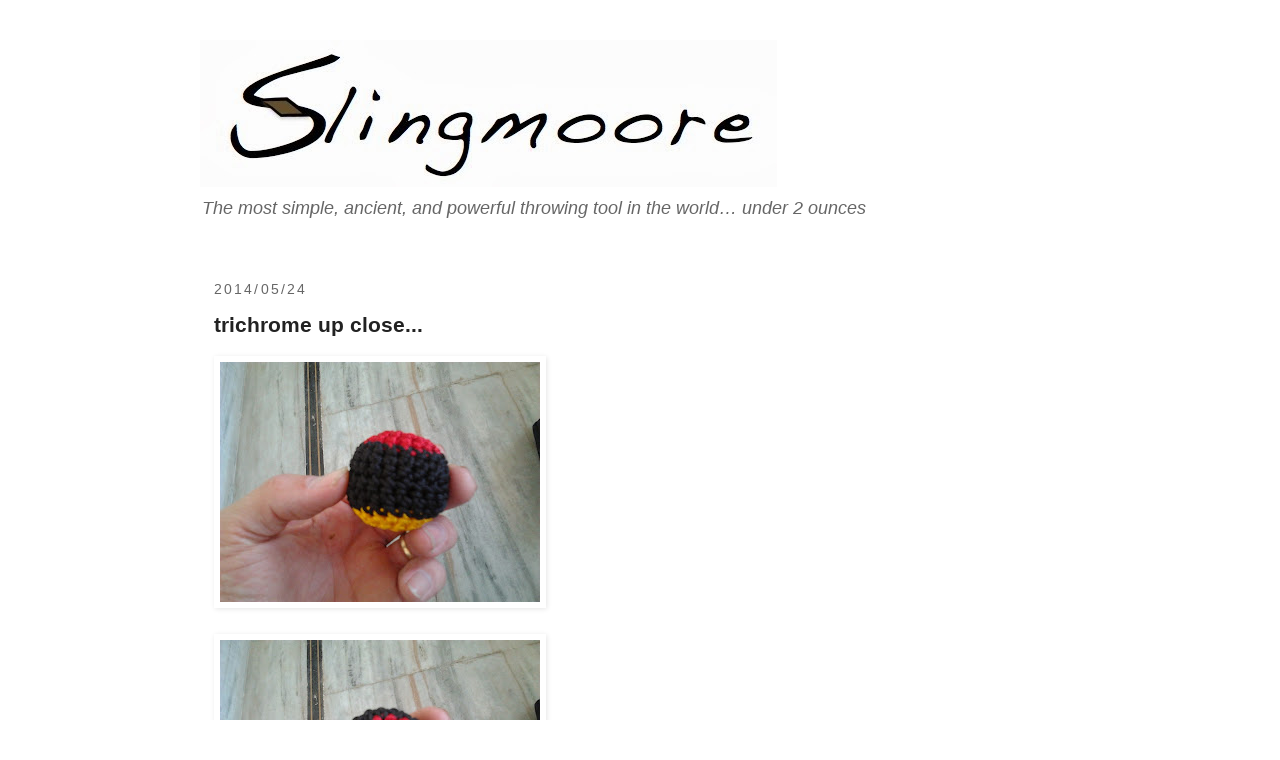

--- FILE ---
content_type: text/html; charset=UTF-8
request_url: https://www.slingmoore.com/2014/05/trichrome-up-close.html
body_size: 9804
content:
<!DOCTYPE html>
<html class='v2' dir='ltr' lang='en'>
<head>
<link href='https://www.blogger.com/static/v1/widgets/335934321-css_bundle_v2.css' rel='stylesheet' type='text/css'/>
<meta content='width=1100' name='viewport'/>
<meta content='text/html; charset=UTF-8' http-equiv='Content-Type'/>
<meta content='blogger' name='generator'/>
<link href='https://www.slingmoore.com/favicon.ico' rel='icon' type='image/x-icon'/>
<link href='https://www.slingmoore.com/2014/05/trichrome-up-close.html' rel='canonical'/>
<link rel="alternate" type="application/atom+xml" title="Slingmoore - Atom" href="https://www.slingmoore.com/feeds/posts/default" />
<link rel="alternate" type="application/rss+xml" title="Slingmoore - RSS" href="https://www.slingmoore.com/feeds/posts/default?alt=rss" />
<link rel="service.post" type="application/atom+xml" title="Slingmoore - Atom" href="https://www.blogger.com/feeds/7173817253576441013/posts/default" />

<link rel="alternate" type="application/atom+xml" title="Slingmoore - Atom" href="https://www.slingmoore.com/feeds/6716618534137431219/comments/default" />
<!--Can't find substitution for tag [blog.ieCssRetrofitLinks]-->
<link href='https://blogger.googleusercontent.com/img/b/R29vZ2xl/AVvXsEgDczIJt445PATIbkaGqo6JShgqn6WPNyjqZjnkUKSQ2t4pHkLxa8IO3ZeeDToXm0jIVFGXYdBSMZcZ9usBRtbYFvNLUAtSxuRERUA3NMwKOZjSJCf_I7V59B145-6JG_l0VtHWudEVizs/s320/2014-05-22+09.46.14-705738.jpg' rel='image_src'/>
<meta content='https://www.slingmoore.com/2014/05/trichrome-up-close.html' property='og:url'/>
<meta content='trichrome up close...' property='og:title'/>
<meta content='Dedicated to the most simple, ancient, and powerful throwing tool in the world... under 2 ounces' property='og:description'/>
<meta content='https://blogger.googleusercontent.com/img/b/R29vZ2xl/AVvXsEgDczIJt445PATIbkaGqo6JShgqn6WPNyjqZjnkUKSQ2t4pHkLxa8IO3ZeeDToXm0jIVFGXYdBSMZcZ9usBRtbYFvNLUAtSxuRERUA3NMwKOZjSJCf_I7V59B145-6JG_l0VtHWudEVizs/w1200-h630-p-k-no-nu/2014-05-22+09.46.14-705738.jpg' property='og:image'/>
<title>Slingmoore: trichrome up close...</title>
<style id='page-skin-1' type='text/css'><!--
/*
-----------------------------------------------
Blogger Template Style
Name:     Simple
Designer: Blogger
URL:      www.blogger.com
----------------------------------------------- */
/* Content
----------------------------------------------- */
body {
font: normal normal 14px 'Trebuchet MS', Trebuchet, sans-serif;
color: #222222;
background: #ffffff none repeat scroll top left;
padding: 0 0 0 0;
}
html body .region-inner {
min-width: 0;
max-width: 100%;
width: auto;
}
h2 {
font-size: 22px;
}
a:link {
text-decoration:none;
color: #fa620a;
}
a:visited {
text-decoration:none;
color: #fa620a;
}
a:hover {
text-decoration:underline;
color: #0000ff;
}
.body-fauxcolumn-outer .fauxcolumn-inner {
background: transparent none repeat scroll top left;
_background-image: none;
}
.body-fauxcolumn-outer .cap-top {
position: absolute;
z-index: 1;
height: 400px;
width: 100%;
}
.body-fauxcolumn-outer .cap-top .cap-left {
width: 100%;
background: transparent none repeat-x scroll top left;
_background-image: none;
}
.content-outer {
-moz-box-shadow: 0 0 0 rgba(0, 0, 0, .15);
-webkit-box-shadow: 0 0 0 rgba(0, 0, 0, .15);
-goog-ms-box-shadow: 0 0 0 #333333;
box-shadow: 0 0 0 rgba(0, 0, 0, .15);
margin-bottom: 1px;
}
.content-inner {
padding: 10px 40px;
}
.content-inner {
background-color: #ffffff;
}
/* Header
----------------------------------------------- */
.header-outer {
background: transparent none repeat-x scroll 0 -400px;
_background-image: none;
}
.Header h1 {
font: normal normal 42px 'Trebuchet MS', Trebuchet, sans-serif;
color: #000000;
text-shadow: 0 0 0 rgba(0, 0, 0, .2);
}
.Header h1 a {
color: #000000;
}
.Header .description {
font-size: 18px;
color: #666666;
}
.header-inner .Header .titlewrapper {
padding: 22px 0;
}
.header-inner .Header .descriptionwrapper {
padding: 0 0;
}
/* Tabs
----------------------------------------------- */
.tabs-inner .section:first-child {
border-top: 0 solid #cccccc;
}
.tabs-inner .section:first-child ul {
margin-top: -1px;
border-top: 1px solid #cccccc;
border-left: 1px solid #cccccc;
border-right: 1px solid #cccccc;
}
.tabs-inner .widget ul {
background: transparent none repeat-x scroll 0 -800px;
_background-image: none;
border-bottom: 1px solid #cccccc;
margin-top: 0;
margin-left: -30px;
margin-right: -30px;
}
.tabs-inner .widget li a {
display: inline-block;
padding: .6em 1em;
font: normal normal 12px 'Trebuchet MS', Trebuchet, sans-serif;
color: #000000;
border-left: 1px solid #ffffff;
border-right: 1px solid #cccccc;
}
.tabs-inner .widget li:first-child a {
border-left: none;
}
.tabs-inner .widget li.selected a, .tabs-inner .widget li a:hover {
color: #000000;
background-color: #eeeeee;
text-decoration: none;
}
/* Columns
----------------------------------------------- */
.main-outer {
border-top: 0 solid #cccccc;
}
.fauxcolumn-left-outer .fauxcolumn-inner {
border-right: 1px solid #cccccc;
}
.fauxcolumn-right-outer .fauxcolumn-inner {
border-left: 1px solid #cccccc;
}
/* Headings
----------------------------------------------- */
div.widget > h2,
div.widget h2.title {
margin: 0 0 1em 0;
font: normal bold 14px 'Trebuchet MS', Trebuchet, sans-serif;
color: #222222;
}
/* Widgets
----------------------------------------------- */
.widget .zippy {
color: #999999;
text-shadow: 2px 2px 1px rgba(0, 0, 0, .1);
}
.widget .popular-posts ul {
list-style: none;
}
/* Posts
----------------------------------------------- */
h2.date-header {
font: normal normal 14px 'Trebuchet MS', Trebuchet, sans-serif;
}
.date-header span {
background-color: rgba(0, 0, 0, 0);
color: #666666;
padding: 0.4em;
letter-spacing: 3px;
margin: inherit;
}
.main-inner {
padding-top: 35px;
padding-bottom: 65px;
}
.main-inner .column-center-inner {
padding: 0 0;
}
.main-inner .column-center-inner .section {
margin: 0 1em;
}
.post {
margin: 0 0 45px 0;
}
h3.post-title, .comments h4 {
font: normal bold 21px 'Trebuchet MS',Trebuchet,Verdana,sans-serif;
margin: .75em 0 0;
}
.post-body {
font-size: 110%;
line-height: 1.4;
position: relative;
}
.post-body img, .post-body .tr-caption-container, .Profile img, .Image img,
.BlogList .item-thumbnail img {
padding: 2px;
background: rgba(0, 0, 0, 0);
border: 1px solid rgba(0, 0, 0, 0);
-moz-box-shadow: 1px 1px 5px rgba(0, 0, 0, .1);
-webkit-box-shadow: 1px 1px 5px rgba(0, 0, 0, .1);
box-shadow: 1px 1px 5px rgba(0, 0, 0, .1);
}
.post-body img, .post-body .tr-caption-container {
padding: 5px;
}
.post-body .tr-caption-container {
color: #666666;
}
.post-body .tr-caption-container img {
padding: 0;
background: transparent;
border: none;
-moz-box-shadow: 0 0 0 rgba(0, 0, 0, .1);
-webkit-box-shadow: 0 0 0 rgba(0, 0, 0, .1);
box-shadow: 0 0 0 rgba(0, 0, 0, .1);
}
.post-header {
margin: 0 0 1.5em;
line-height: 1.6;
font-size: 90%;
}
.post-footer {
margin: 20px -2px 0;
padding: 5px 10px;
color: #666666;
background-color: rgba(0, 0, 0, 0);
border-bottom: 1px solid rgba(0, 0, 0, 0);
line-height: 1.6;
font-size: 90%;
}
#comments .comment-author {
padding-top: 1.5em;
border-top: 1px solid #cccccc;
background-position: 0 1.5em;
}
#comments .comment-author:first-child {
padding-top: 0;
border-top: none;
}
.avatar-image-container {
margin: .2em 0 0;
}
#comments .avatar-image-container img {
border: 1px solid rgba(0, 0, 0, 0);
}
/* Comments
----------------------------------------------- */
.comments .comments-content .icon.blog-author {
background-repeat: no-repeat;
background-image: url([data-uri]);
}
.comments .comments-content .loadmore a {
border-top: 1px solid #999999;
border-bottom: 1px solid #999999;
}
.comments .comment-thread.inline-thread {
background-color: rgba(0, 0, 0, 0);
}
.comments .continue {
border-top: 2px solid #999999;
}
/* Accents
---------------------------------------------- */
.section-columns td.columns-cell {
border-left: 1px solid #cccccc;
}
.blog-pager {
background: transparent url(https://resources.blogblog.com/blogblog/data/1kt/simple/paging_dot.png) repeat-x scroll top center;
}
.blog-pager-older-link, .home-link,
.blog-pager-newer-link {
background-color: #ffffff;
padding: 5px;
}
.footer-outer {
border-top: 1px dashed #bbbbbb;
}
/* Mobile
----------------------------------------------- */
body.mobile  {
background-size: auto;
}
.mobile .body-fauxcolumn-outer {
background: transparent none repeat scroll top left;
}
.mobile .body-fauxcolumn-outer .cap-top {
background-size: 100% auto;
}
.mobile .content-outer {
-webkit-box-shadow: 0 0 3px rgba(0, 0, 0, .15);
box-shadow: 0 0 3px rgba(0, 0, 0, .15);
}
.mobile .tabs-inner .widget ul {
margin-left: 0;
margin-right: 0;
}
.mobile .post {
margin: 0;
}
.mobile .main-inner .column-center-inner .section {
margin: 0;
}
.mobile .date-header span {
padding: 0.1em 10px;
margin: 0 -10px;
}
.mobile h3.post-title {
margin: 0;
}
.mobile .blog-pager {
background: transparent none no-repeat scroll top center;
}
.mobile .footer-outer {
border-top: none;
}
.mobile .main-inner, .mobile .footer-inner {
background-color: #ffffff;
}
.mobile-index-contents {
color: #222222;
}
.mobile-link-button {
background-color: #fa620a;
}
.mobile-link-button a:link, .mobile-link-button a:visited {
color: #cccccc;
}
.mobile .tabs-inner .section:first-child {
border-top: none;
}
.mobile .tabs-inner .PageList .widget-content {
background-color: #eeeeee;
color: #000000;
border-top: 1px solid #cccccc;
border-bottom: 1px solid #cccccc;
}
.mobile .tabs-inner .PageList .widget-content .pagelist-arrow {
border-left: 1px solid #cccccc;
}
body {min-width: auto !important;}
input {font: inherit;}
img {max-width: 100%; height: auto;}
.content-outer, .content-fauxcolumn-outer, .region-inner {min-width:auto !important;}
.description {font-style:italic;}
.status-msg-wrap {width:auto;margin:0 0 30px;}
.status-msg-body a[href="https://www.slingmoore.com/"] {display:none;}
.status-msg-border {border-color:transparent;}
.date-header {text-transform: uppercase;}
.date-header span {padding: 0; letter-spacing: .15em;}
.blog-pager, .blog-feeds {display: none;}
.footer-outer {border-top-style: solid;border-top-color: #ccc;}
.PageList + .BlogSearch {border-top: 1px solid #ccc;padding-top: 30px;}
--></style>
<style id='template-skin-1' type='text/css'><!--
body {
min-width: 960px;
}
.content-outer, .content-fauxcolumn-outer, .region-inner {
min-width: 960px;
max-width: 960px;
_width: 960px;
}
.main-inner .columns {
padding-left: 0px;
padding-right: 0px;
}
.main-inner .fauxcolumn-center-outer {
left: 0px;
right: 0px;
/* IE6 does not respect left and right together */
_width: expression(this.parentNode.offsetWidth -
parseInt("0px") -
parseInt("0px") + 'px');
}
.main-inner .fauxcolumn-left-outer {
width: 0px;
}
.main-inner .fauxcolumn-right-outer {
width: 0px;
}
.main-inner .column-left-outer {
width: 0px;
right: 100%;
margin-left: -0px;
}
.main-inner .column-right-outer {
width: 0px;
margin-right: -0px;
}
#layout {
min-width: 0;
}
#layout .content-outer {
min-width: 0;
width: 800px;
}
#layout .region-inner {
min-width: 0;
width: auto;
}
body#layout div.add_widget {
padding: 8px;
}
body#layout div.add_widget a {
margin-left: 32px;
}
--></style>
<link href='https://www.blogger.com/dyn-css/authorization.css?targetBlogID=7173817253576441013&amp;zx=24e56533-924b-495e-a6d3-1a8ede8949ec' media='none' onload='if(media!=&#39;all&#39;)media=&#39;all&#39;' rel='stylesheet'/><noscript><link href='https://www.blogger.com/dyn-css/authorization.css?targetBlogID=7173817253576441013&amp;zx=24e56533-924b-495e-a6d3-1a8ede8949ec' rel='stylesheet'/></noscript>
<meta name='google-adsense-platform-account' content='ca-host-pub-1556223355139109'/>
<meta name='google-adsense-platform-domain' content='blogspot.com'/>

</head>
<body class='loading variant-simplysimple'>
<div class='navbar no-items section' id='navbar' name='Navbar'>
</div>
<div class='body-fauxcolumns'>
<div class='fauxcolumn-outer body-fauxcolumn-outer'>
<div class='cap-top'>
<div class='cap-left'></div>
<div class='cap-right'></div>
</div>
<div class='fauxborder-left'>
<div class='fauxborder-right'></div>
<div class='fauxcolumn-inner'>
</div>
</div>
<div class='cap-bottom'>
<div class='cap-left'></div>
<div class='cap-right'></div>
</div>
</div>
</div>
<div class='content'>
<div class='content-fauxcolumns'>
<div class='fauxcolumn-outer content-fauxcolumn-outer'>
<div class='cap-top'>
<div class='cap-left'></div>
<div class='cap-right'></div>
</div>
<div class='fauxborder-left'>
<div class='fauxborder-right'></div>
<div class='fauxcolumn-inner'>
</div>
</div>
<div class='cap-bottom'>
<div class='cap-left'></div>
<div class='cap-right'></div>
</div>
</div>
</div>
<div class='content-outer'>
<div class='content-cap-top cap-top'>
<div class='cap-left'></div>
<div class='cap-right'></div>
</div>
<div class='fauxborder-left content-fauxborder-left'>
<div class='fauxborder-right content-fauxborder-right'></div>
<div class='content-inner'>
<header>
<div class='header-outer'>
<div class='header-cap-top cap-top'>
<div class='cap-left'></div>
<div class='cap-right'></div>
</div>
<div class='fauxborder-left header-fauxborder-left'>
<div class='fauxborder-right header-fauxborder-right'></div>
<div class='region-inner header-inner'>
<div class='header section' id='header' name='Header'><div class='widget Header' data-version='1' id='Header1'>
<div id='header-inner'>
<a href='https://www.slingmoore.com/' style='display: block'>
<img alt='Slingmoore' height='147px; ' id='Header1_headerimg' src='https://blogger.googleusercontent.com/img/b/R29vZ2xl/AVvXsEgd4m1gWUapTpoQRAsO-dLELyr45RWhF6cVAnMLIq4WII2n8Kx9ZBB_8DlkXxKWrzaKNQRxVVxg0nXBaIBC2VQrRRCiCQTm0iP_bxtX47mIY1Jwq6V2zDPyAu148lJOXmkUs1jfE2ydtOd0/s577/slingmoore+blog+logo.tiff' style='display: block' width='577px; '/>
</a>
<div class='descriptionwrapper'>
<p class='description'><span>The most simple, ancient, and powerful throwing tool in the world&#8230; under 2 ounces</span></p>
</div>
</div>
</div></div>
</div>
</div>
<div class='header-cap-bottom cap-bottom'>
<div class='cap-left'></div>
<div class='cap-right'></div>
</div>
</div>
</header>
<div class='tabs-outer'>
<div class='tabs-cap-top cap-top'>
<div class='cap-left'></div>
<div class='cap-right'></div>
</div>
<div class='fauxborder-left tabs-fauxborder-left'>
<div class='fauxborder-right tabs-fauxborder-right'></div>
<div class='region-inner tabs-inner'>
<div class='tabs no-items section' id='crosscol' name='Cross-Column'></div>
<div class='tabs no-items section' id='crosscol-overflow' name='Cross-Column 2'></div>
</div>
</div>
<div class='tabs-cap-bottom cap-bottom'>
<div class='cap-left'></div>
<div class='cap-right'></div>
</div>
</div>
<div class='main-outer'>
<div class='main-cap-top cap-top'>
<div class='cap-left'></div>
<div class='cap-right'></div>
</div>
<div class='fauxborder-left main-fauxborder-left'>
<div class='fauxborder-right main-fauxborder-right'></div>
<div class='region-inner main-inner'>
<div class='columns fauxcolumns'>
<div class='fauxcolumn-outer fauxcolumn-center-outer'>
<div class='cap-top'>
<div class='cap-left'></div>
<div class='cap-right'></div>
</div>
<div class='fauxborder-left'>
<div class='fauxborder-right'></div>
<div class='fauxcolumn-inner'>
</div>
</div>
<div class='cap-bottom'>
<div class='cap-left'></div>
<div class='cap-right'></div>
</div>
</div>
<div class='fauxcolumn-outer fauxcolumn-left-outer'>
<div class='cap-top'>
<div class='cap-left'></div>
<div class='cap-right'></div>
</div>
<div class='fauxborder-left'>
<div class='fauxborder-right'></div>
<div class='fauxcolumn-inner'>
</div>
</div>
<div class='cap-bottom'>
<div class='cap-left'></div>
<div class='cap-right'></div>
</div>
</div>
<div class='fauxcolumn-outer fauxcolumn-right-outer'>
<div class='cap-top'>
<div class='cap-left'></div>
<div class='cap-right'></div>
</div>
<div class='fauxborder-left'>
<div class='fauxborder-right'></div>
<div class='fauxcolumn-inner'>
</div>
</div>
<div class='cap-bottom'>
<div class='cap-left'></div>
<div class='cap-right'></div>
</div>
</div>
<!-- corrects IE6 width calculation -->
<div class='columns-inner'>
<div class='column-center-outer'>
<div class='column-center-inner'>
<div class='main section' id='main' name='Main'><div class='widget Blog' data-version='1' id='Blog1'>
<div class='blog-posts hfeed'>

          <div class="date-outer">
        
<h2 class='date-header'><span>2014/05/24</span></h2>

          <div class="date-posts">
        
<div class='post-outer'>
<div class='post hentry uncustomized-post-template' itemprop='blogPost' itemscope='itemscope' itemtype='http://schema.org/BlogPosting'>
<meta content='https://blogger.googleusercontent.com/img/b/R29vZ2xl/AVvXsEgDczIJt445PATIbkaGqo6JShgqn6WPNyjqZjnkUKSQ2t4pHkLxa8IO3ZeeDToXm0jIVFGXYdBSMZcZ9usBRtbYFvNLUAtSxuRERUA3NMwKOZjSJCf_I7V59B145-6JG_l0VtHWudEVizs/s320/2014-05-22+09.46.14-705738.jpg' itemprop='image_url'/>
<meta content='7173817253576441013' itemprop='blogId'/>
<meta content='6716618534137431219' itemprop='postId'/>
<a name='6716618534137431219'></a>
<h3 class='post-title entry-title' itemprop='name'>
trichrome up close...
</h3>
<div class='post-header'>
<div class='post-header-line-1'></div>
</div>
<div class='post-body entry-content' id='post-body-6716618534137431219' itemprop='description articleBody'>
<div dir="ltr" style="text-align: left;" trbidi="on">
<div class="mobile-photo">
<a href="https://blogger.googleusercontent.com/img/b/R29vZ2xl/AVvXsEgDczIJt445PATIbkaGqo6JShgqn6WPNyjqZjnkUKSQ2t4pHkLxa8IO3ZeeDToXm0jIVFGXYdBSMZcZ9usBRtbYFvNLUAtSxuRERUA3NMwKOZjSJCf_I7V59B145-6JG_l0VtHWudEVizs/s1600/2014-05-22+09.46.14-705738.jpg"><img alt="" border="0" id="BLOGGER_PHOTO_ID_6016838606248101650" src="https://blogger.googleusercontent.com/img/b/R29vZ2xl/AVvXsEgDczIJt445PATIbkaGqo6JShgqn6WPNyjqZjnkUKSQ2t4pHkLxa8IO3ZeeDToXm0jIVFGXYdBSMZcZ9usBRtbYFvNLUAtSxuRERUA3NMwKOZjSJCf_I7V59B145-6JG_l0VtHWudEVizs/s320/2014-05-22+09.46.14-705738.jpg" /></a></div>
<div class="mobile-photo">
<br /></div>
<div class="mobile-photo">
<a href="https://blogger.googleusercontent.com/img/b/R29vZ2xl/AVvXsEhZD6gWZ3XOy1p4Jv0BsUQlVG5RICnsnGwZLNApTU63HnbiuzV_HJFuU6VNV0XBDe3hDP1Zx0m0hbU7nHByM26-KviVPbtCmr4uZs9qXUohcRzDK3K_QCjjgmd5hb6BiFIbe8fk1irZFiA/s1600/2014-05-22+09.46.27-707563.jpg"><img alt="" border="0" id="BLOGGER_PHOTO_ID_6016838615987372642" src="https://blogger.googleusercontent.com/img/b/R29vZ2xl/AVvXsEhZD6gWZ3XOy1p4Jv0BsUQlVG5RICnsnGwZLNApTU63HnbiuzV_HJFuU6VNV0XBDe3hDP1Zx0m0hbU7nHByM26-KviVPbtCmr4uZs9qXUohcRzDK3K_QCjjgmd5hb6BiFIbe8fk1irZFiA/s320/2014-05-22+09.46.27-707563.jpg" /></a></div>
<div class="mobile-photo">
<br /></div>
<div class="mobile-photo">
<a href="https://blogger.googleusercontent.com/img/b/R29vZ2xl/AVvXsEgGZ7josxmCVfqdMOtl0y-esIwU7osUf4W7qngFz_HwixWVc5Jb-i813TwkfdxrTZ7SmVbgSiNdhijYHcr-KhTQiwIlciO3Y88PpfQWIk2zVcDSKtKgHVBPJnS5YXTTh1zf4VQPc1bjFIE/s1600/2014-05-22+09.46.08-710004.jpg"><img alt="" border="0" id="BLOGGER_PHOTO_ID_6016838626985285826" src="https://blogger.googleusercontent.com/img/b/R29vZ2xl/AVvXsEgGZ7josxmCVfqdMOtl0y-esIwU7osUf4W7qngFz_HwixWVc5Jb-i813TwkfdxrTZ7SmVbgSiNdhijYHcr-KhTQiwIlciO3Y88PpfQWIk2zVcDSKtKgHVBPJnS5YXTTh1zf4VQPc1bjFIE/s320/2014-05-22+09.46.08-710004.jpg" /></a></div>
<div class="mobile-photo">
<br /></div>
though the rows are even since the middle rows have more stitches te effect is not stripes but spots... unless by "stripes" you mean a ping pong table is white with green stripes.</div>
<div style='clear: both;'></div>
</div>
<div class='post-footer'>
<div class='post-footer-line post-footer-line-1'>
<span class='post-author vcard'>
Posted by
<span class='fn' itemprop='author' itemscope='itemscope' itemtype='http://schema.org/Person'>
<meta content='https://www.blogger.com/profile/01854387590952218333' itemprop='url'/>
<a class='g-profile' href='https://www.blogger.com/profile/01854387590952218333' rel='author' title='author profile'>
<span itemprop='name'>G</span>
</a>
</span>
</span>
<span class='post-timestamp'>
at
<meta content='https://www.slingmoore.com/2014/05/trichrome-up-close.html' itemprop='url'/>
<a class='timestamp-link' href='https://www.slingmoore.com/2014/05/trichrome-up-close.html' rel='bookmark' title='permanent link'><abbr class='published' itemprop='datePublished' title='2014-05-24T00:04:00-04:00'>12:04&#8239;AM</abbr></a>
</span>
<span class='post-comment-link'>
</span>
<span class='post-icons'>
<span class='item-action'>
<a href='https://www.blogger.com/email-post/7173817253576441013/6716618534137431219' title='Email Post'>
<img alt='' class='icon-action' height='13' src='https://resources.blogblog.com/img/icon18_email.gif' width='18'/>
</a>
</span>
</span>
<div class='post-share-buttons goog-inline-block'>
<a class='goog-inline-block share-button sb-email' href='https://www.blogger.com/share-post.g?blogID=7173817253576441013&postID=6716618534137431219&target=email' target='_blank' title='Email This'><span class='share-button-link-text'>Email This</span></a><a class='goog-inline-block share-button sb-blog' href='https://www.blogger.com/share-post.g?blogID=7173817253576441013&postID=6716618534137431219&target=blog' onclick='window.open(this.href, "_blank", "height=270,width=475"); return false;' target='_blank' title='BlogThis!'><span class='share-button-link-text'>BlogThis!</span></a><a class='goog-inline-block share-button sb-twitter' href='https://www.blogger.com/share-post.g?blogID=7173817253576441013&postID=6716618534137431219&target=twitter' target='_blank' title='Share to X'><span class='share-button-link-text'>Share to X</span></a><a class='goog-inline-block share-button sb-facebook' href='https://www.blogger.com/share-post.g?blogID=7173817253576441013&postID=6716618534137431219&target=facebook' onclick='window.open(this.href, "_blank", "height=430,width=640"); return false;' target='_blank' title='Share to Facebook'><span class='share-button-link-text'>Share to Facebook</span></a><a class='goog-inline-block share-button sb-pinterest' href='https://www.blogger.com/share-post.g?blogID=7173817253576441013&postID=6716618534137431219&target=pinterest' target='_blank' title='Share to Pinterest'><span class='share-button-link-text'>Share to Pinterest</span></a>
</div>
</div>
<div class='post-footer-line post-footer-line-2'>
<span class='post-labels'>
Labels:
<a href='https://www.slingmoore.com/search/label/ballisticrochet' rel='tag'>ballisticrochet</a>,
<a href='https://www.slingmoore.com/search/label/blog' rel='tag'>blog</a>
</span>
</div>
<div class='post-footer-line post-footer-line-3'>
<span class='post-location'>
</span>
</div>
</div>
</div>
<div class='comments' id='comments'>
<a name='comments'></a>
</div>
</div>

        </div></div>
      
</div>
<div class='blog-pager' id='blog-pager'>
<span id='blog-pager-newer-link'>
<a class='blog-pager-newer-link' href='https://www.slingmoore.com/2014/05/trichromes.html' id='Blog1_blog-pager-newer-link' title='Newer Post'>Newer Post</a>
</span>
<span id='blog-pager-older-link'>
<a class='blog-pager-older-link' href='https://www.slingmoore.com/2014/05/diachromes.html' id='Blog1_blog-pager-older-link' title='Older Post'>Older Post</a>
</span>
<a class='home-link' href='https://www.slingmoore.com/'>Home</a>
</div>
<div class='clear'></div>
<div class='post-feeds'>
</div>
</div></div>
</div>
</div>
<div class='column-left-outer'>
<div class='column-left-inner'>
<aside>
</aside>
</div>
</div>
<div class='column-right-outer'>
<div class='column-right-inner'>
<aside>
</aside>
</div>
</div>
</div>
<div style='clear: both'></div>
<!-- columns -->
</div>
<!-- main -->
</div>
</div>
<div class='main-cap-bottom cap-bottom'>
<div class='cap-left'></div>
<div class='cap-right'></div>
</div>
</div>
<footer>
<div class='footer-outer'>
<div class='footer-cap-top cap-top'>
<div class='cap-left'></div>
<div class='cap-right'></div>
</div>
<div class='fauxborder-left footer-fauxborder-left'>
<div class='fauxborder-right footer-fauxborder-right'></div>
<div class='region-inner footer-inner'>
<div class='foot no-items section' id='footer-1'></div>
<table border='0' cellpadding='0' cellspacing='0' class='section-columns columns-2'>
<tbody>
<tr>
<td class='first columns-cell'>
<div class='foot section' id='footer-2-1'><div class='widget HTML' data-version='1' id='HTML2'>
<div class='widget-content'>
<div>
<h3>
How to Buy a Sling</h3></div><div>
<br />
When you find a sling you like just email the url of that slings's page, and your mailing address to us at <a href="mailto:sales@slingmoore.com?body=Send%20me%20this%20sling%20%20INSERTPOSTLINKHERE%20YOUR%20MAILING%20ADDRESS">sales@slingmoore.com</a>, we'll send you a paypal payment request and ship your sling when it's fulfilled.  Happy sling hunting!</div>
</div>
<div class='clear'></div>
</div><div class='widget Label' data-version='1' id='Label1'>
<h2>Browse Slingmoore by Labels</h2>
<div class='widget-content list-label-widget-content'>
<ul>
<li>
<a dir='ltr' href='https://www.slingmoore.com/search/label/blog'>blog</a>
<span dir='ltr'>(215)</span>
</li>
<li>
<a dir='ltr' href='https://www.slingmoore.com/search/label/ballisticrochet'>ballisticrochet</a>
<span dir='ltr'>(88)</span>
</li>
<li>
<a dir='ltr' href='https://www.slingmoore.com/search/label/slingvideos'>slingvideos</a>
<span dir='ltr'>(34)</span>
</li>
<li>
<a dir='ltr' href='https://www.slingmoore.com/search/label/slingprojectiles'>slingprojectiles</a>
<span dir='ltr'>(26)</span>
</li>
<li>
<a dir='ltr' href='https://www.slingmoore.com/search/label/slingcraft'>slingcraft</a>
<span dir='ltr'>(15)</span>
</li>
<li>
<a dir='ltr' href='https://www.slingmoore.com/search/label/slinggames'>slinggames</a>
<span dir='ltr'>(10)</span>
</li>
</ul>
<div class='clear'></div>
</div>
</div><div class='widget BlogSearch' data-version='1' id='BlogSearch1'>
<h2 class='title'>Search Slingmoore</h2>
<div class='widget-content'>
<div id='BlogSearch1_form'>
<form action='https://www.slingmoore.com/search' class='gsc-search-box' target='_top'>
<table cellpadding='0' cellspacing='0' class='gsc-search-box'>
<tbody>
<tr>
<td class='gsc-input'>
<input autocomplete='off' class='gsc-input' name='q' size='10' title='search' type='text' value=''/>
</td>
<td class='gsc-search-button'>
<input class='gsc-search-button' title='search' type='submit' value='Search'/>
</td>
</tr>
</tbody>
</table>
</form>
</div>
</div>
<div class='clear'></div>
</div></div>
</td>
<td class='columns-cell'>
<div class='foot section' id='footer-2-2'><div class='widget HTML' data-version='1' id='HTML1'>
<div class='widget-content'>
<div>
<h3>
Find the Perfect Sling</h3></div>
<div dir="ltr" style="text-align: left;" trbidi="on">
<div style="display: grid; gap: 1.5em; grid-template-columns: repeat(auto-fill, minmax(100px, 1fr)); text-align: center;">
<div>
<h4>
<a href="https://www.slingmoore.com/search?q=label:slingsNstock+label:newslings">New Slings $20<br /><img border="0" data-original-height="480" data-original-width="480" height="100" src="https://blogger.googleusercontent.com/img/b/R29vZ2xl/AVvXsEgZftTqLsijuNfJb3ZTuTlWmaKJLHJwjgSGuYcqFtSUPYFUwqgouZV96GvSSuQCtcZyrzdbXJqw4mFwZVyYuTBf64nYXKyvZvq5LnnvpsotLmOyakwpZdU788R3Tl3ZflP-APVl3vQSks1y//" width="100" /></a></h4>
</div>
<div>
<h4>
<a href="https://www.slingmoore.com/search?q=label:slingsNstock+label:classicslings">Classic Slings $16<br /><img border="0" data-original-height="640" data-original-width="640" height="100" src="https://blogger.googleusercontent.com/img/b/R29vZ2xl/AVvXsEhVS-ytm08ngTssixcJGx9s26WEdMZrN3KEHVv7WQw0WKW_zZ8FEoG0MgM3UHT-YNpftbEJtfPosQ_a6ulZ1ZuwbA0Q5vH2VBHIGQWGi9pHCLB0i25hPYRP0L0XQtlM2aqLZ5bFSLxAz2uC/s1600/IMG_4707.JPG" width="100" /></a></h4>
</div>

</div>
</div>
</div>
<div class='clear'></div>
</div><div class='widget PageList' data-version='1' id='PageList1'>
<h2>Slingmoore Pages</h2>
<div class='widget-content'>
<ul>
<li>
<a href='https://www.slingmoore.com/p/landing-page.html'>Welcome to Slingmoore!</a>
</li>
<li>
<a href='https://www.slingmoore.com/p/buy.html'>Buy a Sling</a>
</li>
<li>
<a href='https://www.slingmoore.com/p/sling-craft-triage-craft.html'>Sling Crafting Starts Here</a>
</li>
</ul>
<div class='clear'></div>
</div>
</div><div class='widget BlogArchive' data-version='1' id='BlogArchive1'>
<h2>Sling Archive</h2>
<div class='widget-content'>
<div id='ArchiveList'>
<div id='BlogArchive1_ArchiveList'>
<select id='BlogArchive1_ArchiveMenu'>
<option value=''>Sling Archive</option>
<option value='https://www.slingmoore.com/2025/11/'>November (1)</option>
<option value='https://www.slingmoore.com/2025/10/'>October (1)</option>
<option value='https://www.slingmoore.com/2025/01/'>January (1)</option>
<option value='https://www.slingmoore.com/2023/09/'>September (1)</option>
<option value='https://www.slingmoore.com/2021/02/'>February (2)</option>
<option value='https://www.slingmoore.com/2020/06/'>June (13)</option>
<option value='https://www.slingmoore.com/2020/05/'>May (69)</option>
<option value='https://www.slingmoore.com/2020/04/'>April (40)</option>
<option value='https://www.slingmoore.com/2016/10/'>October (2)</option>
<option value='https://www.slingmoore.com/2016/08/'>August (1)</option>
<option value='https://www.slingmoore.com/2015/08/'>August (2)</option>
<option value='https://www.slingmoore.com/2015/07/'>July (9)</option>
<option value='https://www.slingmoore.com/2015/06/'>June (1)</option>
<option value='https://www.slingmoore.com/2015/05/'>May (19)</option>
<option value='https://www.slingmoore.com/2015/04/'>April (27)</option>
<option value='https://www.slingmoore.com/2015/03/'>March (8)</option>
<option value='https://www.slingmoore.com/2015/02/'>February (10)</option>
<option value='https://www.slingmoore.com/2015/01/'>January (1)</option>
<option value='https://www.slingmoore.com/2014/12/'>December (9)</option>
<option value='https://www.slingmoore.com/2014/11/'>November (2)</option>
<option value='https://www.slingmoore.com/2014/10/'>October (1)</option>
<option value='https://www.slingmoore.com/2014/09/'>September (1)</option>
<option value='https://www.slingmoore.com/2014/07/'>July (2)</option>
<option value='https://www.slingmoore.com/2014/06/'>June (5)</option>
<option value='https://www.slingmoore.com/2014/05/'>May (21)</option>
<option value='https://www.slingmoore.com/2014/04/'>April (1)</option>
<option value='https://www.slingmoore.com/2014/03/'>March (30)</option>
<option value='https://www.slingmoore.com/2014/02/'>February (7)</option>
<option value='https://www.slingmoore.com/2014/01/'>January (10)</option>
<option value='https://www.slingmoore.com/2013/12/'>December (1)</option>
<option value='https://www.slingmoore.com/2013/11/'>November (4)</option>
<option value='https://www.slingmoore.com/2013/10/'>October (1)</option>
<option value='https://www.slingmoore.com/2013/08/'>August (1)</option>
<option value='https://www.slingmoore.com/2013/07/'>July (1)</option>
<option value='https://www.slingmoore.com/2013/06/'>June (1)</option>
<option value='https://www.slingmoore.com/2013/05/'>May (5)</option>
<option value='https://www.slingmoore.com/2013/04/'>April (5)</option>
<option value='https://www.slingmoore.com/2013/03/'>March (5)</option>
<option value='https://www.slingmoore.com/2013/02/'>February (1)</option>
<option value='https://www.slingmoore.com/2012/05/'>May (1)</option>
<option value='https://www.slingmoore.com/2012/03/'>March (1)</option>
<option value='https://www.slingmoore.com/2012/01/'>January (3)</option>
<option value='https://www.slingmoore.com/2011/12/'>December (4)</option>
<option value='https://www.slingmoore.com/2011/11/'>November (1)</option>
<option value='https://www.slingmoore.com/2011/10/'>October (4)</option>
<option value='https://www.slingmoore.com/2011/09/'>September (1)</option>
<option value='https://www.slingmoore.com/2011/06/'>June (3)</option>
<option value='https://www.slingmoore.com/2011/05/'>May (2)</option>
<option value='https://www.slingmoore.com/2011/04/'>April (1)</option>
<option value='https://www.slingmoore.com/2011/03/'>March (3)</option>
<option value='https://www.slingmoore.com/2010/12/'>December (3)</option>
<option value='https://www.slingmoore.com/2010/11/'>November (5)</option>
<option value='https://www.slingmoore.com/2010/10/'>October (1)</option>
<option value='https://www.slingmoore.com/2010/09/'>September (2)</option>
<option value='https://www.slingmoore.com/2010/08/'>August (5)</option>
<option value='https://www.slingmoore.com/2010/07/'>July (8)</option>
<option value='https://www.slingmoore.com/2010/06/'>June (5)</option>
<option value='https://www.slingmoore.com/2010/05/'>May (1)</option>
<option value='https://www.slingmoore.com/2010/04/'>April (3)</option>
<option value='https://www.slingmoore.com/2010/02/'>February (3)</option>
<option value='https://www.slingmoore.com/2010/01/'>January (5)</option>
<option value='https://www.slingmoore.com/2009/12/'>December (3)</option>
<option value='https://www.slingmoore.com/2009/11/'>November (6)</option>
<option value='https://www.slingmoore.com/2009/10/'>October (7)</option>
<option value='https://www.slingmoore.com/2009/09/'>September (3)</option>
<option value='https://www.slingmoore.com/2009/08/'>August (3)</option>
<option value='https://www.slingmoore.com/2009/07/'>July (2)</option>
<option value='https://www.slingmoore.com/2009/06/'>June (5)</option>
</select>
</div>
</div>
<div class='clear'></div>
</div>
</div></div>
</td>
</tr>
</tbody>
</table>
<!-- outside of the include in order to lock Attribution widget -->
<div class='foot section' id='footer-3' name='Footer'><div class='widget Attribution' data-version='1' id='Attribution1'>
<div class='widget-content' style='text-align: center;'>
&#169; Slingmoore. Simple theme. Powered by <a href='https://www.blogger.com' target='_blank'>Blogger</a>.
</div>
<div class='clear'></div>
</div></div>
</div>
</div>
<div class='footer-cap-bottom cap-bottom'>
<div class='cap-left'></div>
<div class='cap-right'></div>
</div>
</div>
</footer>
<!-- content -->
</div>
</div>
<div class='content-cap-bottom cap-bottom'>
<div class='cap-left'></div>
<div class='cap-right'></div>
</div>
</div>
</div>
<script type='text/javascript'>
    window.setTimeout(function() {
        document.body.className = document.body.className.replace('loading', '');
      }, 10);
  </script>

<script type="text/javascript" src="https://www.blogger.com/static/v1/widgets/3845888474-widgets.js"></script>
<script type='text/javascript'>
window['__wavt'] = 'AOuZoY7ExXTbOLuWEAtWWI6INTgaZFGHwQ:1768507721081';_WidgetManager._Init('//www.blogger.com/rearrange?blogID\x3d7173817253576441013','//www.slingmoore.com/2014/05/trichrome-up-close.html','7173817253576441013');
_WidgetManager._SetDataContext([{'name': 'blog', 'data': {'blogId': '7173817253576441013', 'title': 'Slingmoore', 'url': 'https://www.slingmoore.com/2014/05/trichrome-up-close.html', 'canonicalUrl': 'https://www.slingmoore.com/2014/05/trichrome-up-close.html', 'homepageUrl': 'https://www.slingmoore.com/', 'searchUrl': 'https://www.slingmoore.com/search', 'canonicalHomepageUrl': 'https://www.slingmoore.com/', 'blogspotFaviconUrl': 'https://www.slingmoore.com/favicon.ico', 'bloggerUrl': 'https://www.blogger.com', 'hasCustomDomain': true, 'httpsEnabled': true, 'enabledCommentProfileImages': true, 'gPlusViewType': 'FILTERED_POSTMOD', 'adultContent': false, 'analyticsAccountNumber': '', 'encoding': 'UTF-8', 'locale': 'en', 'localeUnderscoreDelimited': 'en', 'languageDirection': 'ltr', 'isPrivate': false, 'isMobile': false, 'isMobileRequest': false, 'mobileClass': '', 'isPrivateBlog': false, 'isDynamicViewsAvailable': true, 'feedLinks': '\x3clink rel\x3d\x22alternate\x22 type\x3d\x22application/atom+xml\x22 title\x3d\x22Slingmoore - Atom\x22 href\x3d\x22https://www.slingmoore.com/feeds/posts/default\x22 /\x3e\n\x3clink rel\x3d\x22alternate\x22 type\x3d\x22application/rss+xml\x22 title\x3d\x22Slingmoore - RSS\x22 href\x3d\x22https://www.slingmoore.com/feeds/posts/default?alt\x3drss\x22 /\x3e\n\x3clink rel\x3d\x22service.post\x22 type\x3d\x22application/atom+xml\x22 title\x3d\x22Slingmoore - Atom\x22 href\x3d\x22https://www.blogger.com/feeds/7173817253576441013/posts/default\x22 /\x3e\n\n\x3clink rel\x3d\x22alternate\x22 type\x3d\x22application/atom+xml\x22 title\x3d\x22Slingmoore - Atom\x22 href\x3d\x22https://www.slingmoore.com/feeds/6716618534137431219/comments/default\x22 /\x3e\n', 'meTag': '', 'adsenseHostId': 'ca-host-pub-1556223355139109', 'adsenseHasAds': false, 'adsenseAutoAds': false, 'boqCommentIframeForm': true, 'loginRedirectParam': '', 'view': '', 'dynamicViewsCommentsSrc': '//www.blogblog.com/dynamicviews/4224c15c4e7c9321/js/comments.js', 'dynamicViewsScriptSrc': '//www.blogblog.com/dynamicviews/877a97a3d306fbc3', 'plusOneApiSrc': 'https://apis.google.com/js/platform.js', 'disableGComments': true, 'interstitialAccepted': false, 'sharing': {'platforms': [{'name': 'Get link', 'key': 'link', 'shareMessage': 'Get link', 'target': ''}, {'name': 'Facebook', 'key': 'facebook', 'shareMessage': 'Share to Facebook', 'target': 'facebook'}, {'name': 'BlogThis!', 'key': 'blogThis', 'shareMessage': 'BlogThis!', 'target': 'blog'}, {'name': 'X', 'key': 'twitter', 'shareMessage': 'Share to X', 'target': 'twitter'}, {'name': 'Pinterest', 'key': 'pinterest', 'shareMessage': 'Share to Pinterest', 'target': 'pinterest'}, {'name': 'Email', 'key': 'email', 'shareMessage': 'Email', 'target': 'email'}], 'disableGooglePlus': true, 'googlePlusShareButtonWidth': 0, 'googlePlusBootstrap': '\x3cscript type\x3d\x22text/javascript\x22\x3ewindow.___gcfg \x3d {\x27lang\x27: \x27en\x27};\x3c/script\x3e'}, 'hasCustomJumpLinkMessage': false, 'jumpLinkMessage': 'Read more', 'pageType': 'item', 'postId': '6716618534137431219', 'postImageThumbnailUrl': 'https://blogger.googleusercontent.com/img/b/R29vZ2xl/AVvXsEgDczIJt445PATIbkaGqo6JShgqn6WPNyjqZjnkUKSQ2t4pHkLxa8IO3ZeeDToXm0jIVFGXYdBSMZcZ9usBRtbYFvNLUAtSxuRERUA3NMwKOZjSJCf_I7V59B145-6JG_l0VtHWudEVizs/s72-c/2014-05-22+09.46.14-705738.jpg', 'postImageUrl': 'https://blogger.googleusercontent.com/img/b/R29vZ2xl/AVvXsEgDczIJt445PATIbkaGqo6JShgqn6WPNyjqZjnkUKSQ2t4pHkLxa8IO3ZeeDToXm0jIVFGXYdBSMZcZ9usBRtbYFvNLUAtSxuRERUA3NMwKOZjSJCf_I7V59B145-6JG_l0VtHWudEVizs/s320/2014-05-22+09.46.14-705738.jpg', 'pageName': 'trichrome up close...', 'pageTitle': 'Slingmoore: trichrome up close...', 'metaDescription': ''}}, {'name': 'features', 'data': {}}, {'name': 'messages', 'data': {'edit': 'Edit', 'linkCopiedToClipboard': 'Link copied to clipboard!', 'ok': 'Ok', 'postLink': 'Post Link'}}, {'name': 'template', 'data': {'name': 'Simple', 'localizedName': 'Simple', 'isResponsive': false, 'isAlternateRendering': false, 'isCustom': false, 'variant': 'simplysimple', 'variantId': 'simplysimple'}}, {'name': 'view', 'data': {'classic': {'name': 'classic', 'url': '?view\x3dclassic'}, 'flipcard': {'name': 'flipcard', 'url': '?view\x3dflipcard'}, 'magazine': {'name': 'magazine', 'url': '?view\x3dmagazine'}, 'mosaic': {'name': 'mosaic', 'url': '?view\x3dmosaic'}, 'sidebar': {'name': 'sidebar', 'url': '?view\x3dsidebar'}, 'snapshot': {'name': 'snapshot', 'url': '?view\x3dsnapshot'}, 'timeslide': {'name': 'timeslide', 'url': '?view\x3dtimeslide'}, 'isMobile': false, 'title': 'trichrome up close...', 'description': 'Dedicated to the most simple, ancient, and powerful throwing tool in the world... under 2 ounces', 'featuredImage': 'https://blogger.googleusercontent.com/img/b/R29vZ2xl/AVvXsEgDczIJt445PATIbkaGqo6JShgqn6WPNyjqZjnkUKSQ2t4pHkLxa8IO3ZeeDToXm0jIVFGXYdBSMZcZ9usBRtbYFvNLUAtSxuRERUA3NMwKOZjSJCf_I7V59B145-6JG_l0VtHWudEVizs/s320/2014-05-22+09.46.14-705738.jpg', 'url': 'https://www.slingmoore.com/2014/05/trichrome-up-close.html', 'type': 'item', 'isSingleItem': true, 'isMultipleItems': false, 'isError': false, 'isPage': false, 'isPost': true, 'isHomepage': false, 'isArchive': false, 'isLabelSearch': false, 'postId': 6716618534137431219}}]);
_WidgetManager._RegisterWidget('_HeaderView', new _WidgetInfo('Header1', 'header', document.getElementById('Header1'), {}, 'displayModeFull'));
_WidgetManager._RegisterWidget('_BlogView', new _WidgetInfo('Blog1', 'main', document.getElementById('Blog1'), {'cmtInteractionsEnabled': false, 'lightboxEnabled': true, 'lightboxModuleUrl': 'https://www.blogger.com/static/v1/jsbin/3412910831-lbx.js', 'lightboxCssUrl': 'https://www.blogger.com/static/v1/v-css/828616780-lightbox_bundle.css'}, 'displayModeFull'));
_WidgetManager._RegisterWidget('_HTMLView', new _WidgetInfo('HTML2', 'footer-2-1', document.getElementById('HTML2'), {}, 'displayModeFull'));
_WidgetManager._RegisterWidget('_LabelView', new _WidgetInfo('Label1', 'footer-2-1', document.getElementById('Label1'), {}, 'displayModeFull'));
_WidgetManager._RegisterWidget('_BlogSearchView', new _WidgetInfo('BlogSearch1', 'footer-2-1', document.getElementById('BlogSearch1'), {}, 'displayModeFull'));
_WidgetManager._RegisterWidget('_HTMLView', new _WidgetInfo('HTML1', 'footer-2-2', document.getElementById('HTML1'), {}, 'displayModeFull'));
_WidgetManager._RegisterWidget('_PageListView', new _WidgetInfo('PageList1', 'footer-2-2', document.getElementById('PageList1'), {'title': 'Slingmoore Pages', 'links': [{'isCurrentPage': false, 'href': 'https://www.slingmoore.com/p/landing-page.html', 'id': '5536697037126310359', 'title': 'Welcome to Slingmoore!'}, {'isCurrentPage': false, 'href': 'https://www.slingmoore.com/p/buy.html', 'title': 'Buy a Sling'}, {'isCurrentPage': false, 'href': 'https://www.slingmoore.com/p/sling-craft-triage-craft.html', 'id': '3963721158620128751', 'title': 'Sling Crafting Starts Here'}], 'mobile': false, 'showPlaceholder': true, 'hasCurrentPage': false}, 'displayModeFull'));
_WidgetManager._RegisterWidget('_BlogArchiveView', new _WidgetInfo('BlogArchive1', 'footer-2-2', document.getElementById('BlogArchive1'), {'languageDirection': 'ltr', 'loadingMessage': 'Loading\x26hellip;'}, 'displayModeFull'));
_WidgetManager._RegisterWidget('_AttributionView', new _WidgetInfo('Attribution1', 'footer-3', document.getElementById('Attribution1'), {}, 'displayModeFull'));
</script>
</body>
</html>